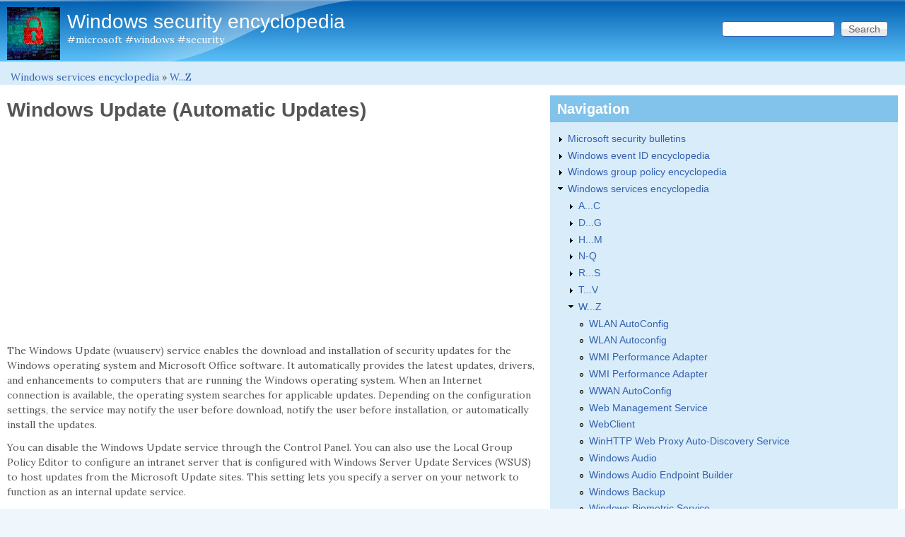

--- FILE ---
content_type: text/html; charset=utf-8
request_url: https://www.windows-security.org/windows-service/windows-update-automatic-updates
body_size: 6882
content:
<!DOCTYPE html>
<!--[if lt IE 7]><html class="lt-ie9 lt-ie8 lt-ie7" lang="en" dir="ltr"><![endif]-->
<!--[if IE 7]><html class="lt-ie9 lt-ie8" lang="en" dir="ltr"><![endif]-->
<!--[if IE 8]><html class="lt-ie9" lang="en" dir="ltr"><![endif]-->
<!--[if gt IE 8]><!--><html lang="en" dir="ltr" prefix="content: http://purl.org/rss/1.0/modules/content/ dc: http://purl.org/dc/terms/ foaf: http://xmlns.com/foaf/0.1/ rdfs: http://www.w3.org/2000/01/rdf-schema# sioc: http://rdfs.org/sioc/ns# sioct: http://rdfs.org/sioc/types# skos: http://www.w3.org/2004/02/skos/core# xsd: http://www.w3.org/2001/XMLSchema#"><!--<![endif]-->
<head>
<meta charset="utf-8" />
<link rel="prev" href="/windows-service/windows-time" />
<link rel="up" href="/windows-service/wz" />
<link rel="next" href="/windows-service/wired-autoconfig" />
<link rel="shortcut icon" href="https://www.windows-security.org/misc/favicon.ico" type="image/vnd.microsoft.icon" />
<meta name="viewport" content="width=device-width, initial-scale=1" />
<meta name="description" content="The Windows Update (wuauserv) service enables the download and installation of security updates for the Windows operating system and Microsoft Office software. It automatically provides the latest updates, drivers, and enhancements to computers that are running the Windows operating system. When an Internet connection is available, the operating system searches for applicable" />
<meta name="MobileOptimized" content="width" />
<meta name="HandheldFriendly" content="true" />
<meta name="apple-mobile-web-app-capable" content="yes" />
<meta name="generator" content="Drupal 7 (http://drupal.org)" />
<link rel="image_src" href="https://www.windows-security.org/sites/windows-security.org/files/photo_47675_20151019.jpg" />
<link rel="canonical" href="https://www.windows-security.org/windows-service/windows-update-automatic-updates" />
<link rel="shortlink" href="https://www.windows-security.org/node/4957" />
<meta property="og:image" content="https://www.windows-security.org/sites/windows-security.org/files/photo_47675_20151019.jpg" />
<meta property="og:image:url" content="https://www.windows-security.org/sites/windows-security.org/files/photo_47675_20151019.jpg" />
<meta property="og:image:secure_url" content="https://www.windows-security.org/sites/windows-security.org/files/photo_47675_20151019.jpg" />
<meta property="og:image:type" content="image/jpeg" />
<meta property="og:image:width" content="2410" />
<meta property="og:image:height" content="2410" />
<meta name="dcterms.title" content="Windows Update (Automatic Updates)" />
<meta name="dcterms.creator" content="Windows group policy encyclopedia" />
<meta name="dcterms.description" content="The Windows Update (wuauserv) service enables the download and installation of security updates for the Windows operating system and Microsoft Office software. It automatically provides the latest updates, drivers, and enhancements to computers that are running the Windows operating system. When an Internet connection is available, the operating system searches for applicable updates." />
<meta name="dcterms.date" content="2015-05-07T13:25+02:00" />
<meta name="dcterms.type" content="Text" />
<meta name="dcterms.format" content="text/html" />
<meta name="dcterms.identifier" content="http://www.windows-security.org/windows-service/windows-update-automatic-updates" />
<script async src="//pagead2.googlesyndication.com/pagead/js/adsbygoogle.js"></script>
<script>
  (adsbygoogle = window.adsbygoogle || []).push({
    google_ad_client: "ca-pub-3832452228019069",
    enable_page_level_ads: true
  });
</script><title>Windows Update (Automatic Updates) | Windows security encyclopedia</title>
<link type="text/css" rel="stylesheet" href="https://www.windows-security.org/sites/windows-security.org/files/css/css_-zV4OnxVJ-nhoFgdpqVdAWmyzF4AO_HrwaeTGmAG-bw.css" media="all" />
<link type="text/css" rel="stylesheet" href="https://www.windows-security.org/sites/windows-security.org/files/css/css_rP5iJ-BWw4FVpOe_fVdjUyvLTPm1N_h8l6xOGKgf73Y.css" media="screen" />
<link type="text/css" rel="stylesheet" href="https://www.windows-security.org/sites/windows-security.org/files/css/css_nS53HhKpWgQ-pifpQC5SgfcHy6l4ivFP4fDxd4TFrPM.css" media="all" />
<link type="text/css" rel="stylesheet" href="https://www.windows-security.org/sites/windows-security.org/files/css/css_TtXr-qIYUuCqcj2E0wdpEmMaG4xLuWgb2uy5ktXZu6g.css" media="only screen" />
<link type="text/css" rel="stylesheet" href="https://www.windows-security.org/sites/windows-security.org/files/css/css_CLutPeSkyQJ8vU5ROKOqO0-yda6DwOjPKn8htrub1fc.css" media="screen" />
<link type="text/css" rel="stylesheet" href="https://www.windows-security.org/sites/windows-security.org/files/css/css_j7HpbbA_kxd0VGlE-aQjZPvymXzitrHwKg9w17Bf0FE.css" media="only screen" />
<link type="text/css" rel="stylesheet" href="https://www.windows-security.org/sites/windows-security.org/files/css/css_SLuLIeMFi0N8Uqn-AahD_EHiqqQRACa1xgGgJQ-7hIs.css" media="screen" />
<link type="text/css" rel="stylesheet" href="//fonts.googleapis.com/css?family=Lora" media="all" />

<!--[if lt IE 9]>
<link type="text/css" rel="stylesheet" href="http://www.windows-security.org/sites/windows-security.org/files/css/css_SNKCe7Jx5U7j6G4FaEj1zBanaFxDrUJ5S-n_GPqv4NU.css" media="screen" />
<![endif]-->
<script type="text/javascript" src="https://www.windows-security.org/sites/windows-security.org/files/js/js_H7RidK94W9DKALhfNhK93tJ_U8cCM6qdt8VV0NWqXWs.js"></script>
<script type="text/javascript" src="https://www.googletagmanager.com/gtag/js?id=G-MGVJGZ8HTN"></script>
<script type="text/javascript">
<!--//--><![CDATA[//><!--
window.google_analytics_uacct = "G-MGVJGZ8HTN";window.dataLayer = window.dataLayer || [];function gtag(){dataLayer.push(arguments)};gtag("js", new Date());gtag("set", "developer_id.dMDhkMT", true);gtag("config", "G-MGVJGZ8HTN", {"groups":"default","anonymize_ip":true});
//--><!]]>
</script>
<script type="text/javascript">
<!--//--><![CDATA[//><!--
jQuery.extend(Drupal.settings, {"basePath":"\/","pathPrefix":"","setHasJsCookie":0,"ajaxPageState":{"theme":"pixture_reloaded","theme_token":"kSah_Sy4ofuEy3ZDc3E9k28wGwVy_I2IOjQtQNLdC7M","js":{"misc\/jquery.js":1,"misc\/jquery-extend-3.4.0.js":1,"misc\/jquery-html-prefilter-3.5.0-backport.js":1,"misc\/jquery.once.js":1,"misc\/drupal.js":1,"sites\/all\/modules\/entityreference\/js\/entityreference.js":1,"sites\/all\/modules\/custom_search\/js\/custom_search.js":1,"sites\/all\/modules\/google_analytics\/googleanalytics.js":1,"https:\/\/www.googletagmanager.com\/gtag\/js?id=G-MGVJGZ8HTN":1,"0":1},"css":{"modules\/system\/system.base.css":1,"modules\/system\/system.menus.css":1,"modules\/system\/system.messages.css":1,"modules\/system\/system.theme.css":1,"modules\/book\/book.css":1,"modules\/field\/theme\/field.css":1,"modules\/node\/node.css":1,"modules\/search\/search.css":1,"modules\/user\/user.css":1,"sites\/all\/modules\/views\/css\/views.css":1,"sites\/all\/modules\/ctools\/css\/ctools.css":1,"sites\/all\/modules\/custom_search\/custom_search.css":1,"sites\/all\/modules\/adsense\/css\/adsense.css":1,"sites\/all\/themes\/adaptivetheme\/at_core\/css\/at.settings.style.headings.css":1,"sites\/all\/themes\/adaptivetheme\/at_core\/css\/at.settings.style.image.css":1,"sites\/all\/themes\/adaptivetheme\/at_core\/css\/at.layout.css":1,"sites\/all\/themes\/pixture_reloaded\/color\/colors.css":1,"sites\/all\/themes\/pixture_reloaded\/css\/pixture_reloaded.css":1,"sites\/all\/themes\/pixture_reloaded\/css\/pixture_reloaded.settings.style.css":1,"public:\/\/adaptivetheme\/pixture_reloaded_files\/pixture_reloaded.responsive.layout.css":1,"public:\/\/adaptivetheme\/pixture_reloaded_files\/pixture_reloaded.fonts.css":1,"public:\/\/adaptivetheme\/pixture_reloaded_files\/pixture_reloaded.responsive.styles.css":1,"public:\/\/adaptivetheme\/pixture_reloaded_files\/pixture_reloaded.custom.css":1,"\/\/fonts.googleapis.com\/css?family=Lora":1,"public:\/\/adaptivetheme\/pixture_reloaded_files\/pixture_reloaded.lt-ie9.layout.css":1}},"custom_search":{"form_target":"_self","solr":0},"googleanalytics":{"account":["G-MGVJGZ8HTN"],"trackOutbound":1,"trackMailto":1,"trackDownload":1,"trackDownloadExtensions":"7z|aac|arc|arj|asf|asx|avi|bin|csv|doc(x|m)?|dot(x|m)?|exe|flv|gif|gz|gzip|hqx|jar|jpe?g|js|mp(2|3|4|e?g)|mov(ie)?|msi|msp|pdf|phps|png|ppt(x|m)?|pot(x|m)?|pps(x|m)?|ppam|sld(x|m)?|thmx|qtm?|ra(m|r)?|sea|sit|tar|tgz|torrent|txt|wav|wma|wmv|wpd|xls(x|m|b)?|xlt(x|m)|xlam|xml|z|zip"},"urlIsAjaxTrusted":{"\/search\/node":true,"\/windows-service\/windows-update-automatic-updates":true},"adaptivetheme":{"pixture_reloaded":{"layout_settings":{"bigscreen":"three-col-grail","tablet_landscape":"three-col-grail","tablet_portrait":"one-col-vert","smalltouch_landscape":"one-col-vert","smalltouch_portrait":"one-col-stack"},"media_query_settings":{"bigscreen":"only screen and (min-width:1025px)","tablet_landscape":"only screen and (min-width:769px) and (max-width:1024px)","tablet_portrait":"only screen and (min-width:481px) and (max-width:768px)","smalltouch_landscape":"only screen and (min-width:321px) and (max-width:480px)","smalltouch_portrait":"only screen and (max-width:320px)"}}}});
//--><!]]>
</script>
<script async src="//pagead2.googlesyndication.com/pagead/js/adsbygoogle.js"></script>
<script>
  (adsbygoogle = window.adsbygoogle || []).push({
    google_ad_client: "ca-pub-3832452228019069",
    enable_page_level_ads: true
  });
</script>
<!--[if lt IE 9]>
<script src="http://www.windows-security.org/sites/all/themes/adaptivetheme/at_core/scripts/html5.js?s5lndu"></script>
<![endif]-->
</head>
<body class="html not-front not-logged-in one-sidebar sidebar-second page-node page-node- page-node-4957 node-type-windows-service atr-7.x-3.x atv-7.x-3.1 site-name-windows-security-encyclopedia section-windows-service color-scheme-oceanwater pixture-reloaded bs-n bb-n mb-dd mbp-l rc-0">
  <div id="skip-link" class="nocontent">
    <a href="#main-content" class="element-invisible element-focusable">Skip to main content</a>
  </div>
    <div class="texture-overlay">
  <div id="page" class="container page snc-n snw-n sna-l sns-n ssc-n ssw-n ssa-l sss-n btc-n btw-b bta-l bts-n ntc-n ntw-b nta-l nts-n ctc-n ctw-b cta-l cts-n ptc-n ptw-b pta-l pts-n">

    <header  id="header" class="clearfix" role="banner">
      <div class="header-inner clearfix">

                  <!-- start: Branding -->
          <div  id="branding" class="branding-elements clearfix">

                          <div id="logo">
                <a href="/"><img class="site-logo" typeof="foaf:Image" src="https://www.windows-security.org/sites/windows-security.org/files/SecLogo_75x75.jpg" alt="Windows security encyclopedia" /></a>              </div>
            
                          <!-- start: Site name and Slogan hgroup -->
              <div  class="h-group" id="name-and-slogan">

                                  <h1 id="site-name"><a href="/" title="Home page">Windows security encyclopedia</a></h1>
                
                                  <p  id="site-slogan">#microsoft #windows #security</p>
                
              </div><!-- /end #name-and-slogan -->
            
          </div><!-- /end #branding -->
        
        <div class="region region-header"><div class="region-inner clearfix"><div id="block-search-form" class="block block-search no-title odd first last block-count-1 block-region-header block-form"  role="search"><div class="block-inner clearfix">  
  
  <div class="block-content content"><form class="search-form" role="search" action="/windows-service/windows-update-automatic-updates" method="post" id="search-block-form" accept-charset="UTF-8"><div><div class="container-inline">
      <h2 class="element-invisible">Search form</h2>
    <div class="form-item form-type-textfield form-item-search-block-form">
  <label class="element-invisible" for="edit-search-block-form--2">Search this site </label>
 <input title="Enter the terms you wish to search for." class="custom-search-box form-text" placeholder="" type="search" id="edit-search-block-form--2" name="search_block_form" value="" size="15" maxlength="128" />
</div>
<div class="form-actions form-wrapper" id="edit-actions"><input type="submit" id="edit-submit" name="op" value="Search" class="form-submit" /></div><input type="hidden" name="form_build_id" value="form-p_xzM6PEwYLY-ZqkVvpUMJxeIwJDMdwnR41zCLbk2tI" />
<input type="hidden" name="form_id" value="search_block_form" />
</div>
</div></form></div>
  </div></div></div></div>
      </div>

    </header> <!-- /header -->

    
    <!-- Messages and Help -->
        
    <!-- Breadcrumbs -->
    <div id="breadcrumb" class="clearfix"><nav class="breadcrumb-wrapper clearfix" role="navigation" aria-labelledby="breadcrumb-label"><h2 id="breadcrumb-label" class="element-invisible">You are here</h2><ol id="crumbs" class="clearfix"><li class="crumb crumb-first"><span typeof="v:Breadcrumb"><a rel="v:url"  property="v:title"  href="/windows-services-encyclopedia">Windows services encyclopedia</a></span></li><li class="crumb crumb-last"><span class="crumb-separator"> &#187; </span><span typeof="v:Breadcrumb"><a rel="v:url"  property="v:title"  href="/windows-service/wz">W...Z</a></span></li></ol></nav></div>
    
    <!-- Three column 3x33 Gpanel -->
    
    <div id="columns">
      <div class="columns-inner clearfix">

        <div id="content-column">
          <div class="content-inner">

            
            <section id="main-content" role="main">

                                            <header  id="main-content-header" class="clearfix">

                                      <h1 id="page-title">Windows Update (Automatic Updates)</h1>
                  
                  
                </header>
                            
                              <div id="content">
                  <div id="block--managed-0" class="block block--managed no-title odd first block-count-2 block-region-content block-0">

    
  <div class="content" class="block-content content">
    <div style='text-align:center'><div class='adsense responsive' >
<script async src="//pagead2.googlesyndication.com/pagead/js/adsbygoogle.js"></script>
<!-- responsive -->
<ins class="adsbygoogle"
     style="display:block"
     data-ad-client="ca-pub-3832452228019069"
     data-ad-slot="8673601535"
     data-ad-format="auto"
     data-full-width-responsive="true"></ins>
<script>
(adsbygoogle = window.adsbygoogle || []).push({});
</script>
</div></div>  </div>
</div>
<div id="block-system-main" class="block block-system no-title even block-count-3 block-region-content block-main" >  
  
  <article id="node-4957" class="node node-windows-service article odd node-full ia-n clearfix" about="/windows-service/windows-update-automatic-updates" typeof="sioc:Item foaf:Document" role="article">
  
  
  
  <div class="node-content">
    <div class="field field-name-body field-type-text-with-summary field-label-hidden view-mode-full"><div class="field-items"><div class="field-item even" property="content:encoded"><p>The Windows Update (wuauserv) service enables the download and installation of security updates for the Windows operating system and Microsoft Office software. It automatically provides the latest updates, drivers, and enhancements to computers that are running the Windows operating system. When an Internet connection is available, the operating system searches for applicable updates. Depending on the configuration settings, the service may notify the user before download, notify the user before installation, or automatically install the updates.</p>
<p>You can disable the Windows Update service through the Control Panel. You can also use the Local Group Policy Editor to configure an intranet server that is configured with Windows Server Update Services (WSUS) to host updates from the Microsoft Update sites. This setting lets you specify a server on your network to function as an internal update service.</p>
<p>If the Windows Update service stops or if you disable it, updates are not automatically downloaded to the computer. You must manually search for, download, and install applicable updates.</p>
<p>This service is installed by default and its startup type is <strong>Automatic</strong>. </p>
<p>When the Windows Update service is started in its default configuration, it logs on by using the Local System account.</p>
<p>The following system components are dependent upon the Windows Update service:</p>
<ul><li>Remote Procedure Call (RPC)</li>
<li>DCOM Server Process Launcher</li>
<li>RPC Endpoint Mapper</li>
</ul></div></div></div>  <footer id="book-navigation-4776" class="book-navigation">

    
          <div class="page-links clearfix">

                  <a href="/windows-service/windows-time" class="page-previous" title="Go to previous page">‹ Windows Time</a>
        
                  <a href="/windows-service/wz" class="page-up" title="Go to parent page">up</a>
        
                  <a href="/windows-service/wired-autoconfig" class="page-next" title="Go to next page">Wired AutoConfig ›</a>
        
      </div>
    
  </footer>
  </div>

  
  
  <span property="dc:title" content="Windows Update (Automatic Updates)" class="rdf-meta element-hidden"></span></article>

  </div><div id="block--managed-1" class="block block--managed no-title odd block-count-4 block-region-content block-1">

    
  <div class="content" class="block-content content">
    <div style='text-align:center'><div class='adsense responsive' >
<script async src="//pagead2.googlesyndication.com/pagead/js/adsbygoogle.js"></script>
<!-- responsive -->
<ins class="adsbygoogle"
     style="display:block"
     data-ad-client="ca-pub-3832452228019069"
     data-ad-slot="9737748337"
     data-ad-format="auto"
     data-full-width-responsive="true"></ins>
<script>
(adsbygoogle = window.adsbygoogle || []).push({});
</script>
</div></div>  </div>
</div>
<section id="block-block-3" class="block block-block even last block-count-5 block-region-content block-3" >  
      <h2 class="block-title">Related content</h2>
  
  <script async src="//pagead2.googlesyndication.com/pagead/js/adsbygoogle.js"></script>
<ins class="adsbygoogle"
     style="display:block"
     data-ad-format="autorelaxed"
     data-ad-client="ca-pub-3832452228019069"
     data-ad-slot="4500313539"></ins>
<script>
     (adsbygoogle = window.adsbygoogle || []).push({});
</script>
  </section>                </div>
              
              <!-- Feed icons (RSS, Atom icons etc -->
              
            </section> <!-- /main-content -->

            
          </div>
        </div> <!-- /content-column -->

                <div class="region region-sidebar-second sidebar"><div class="region-inner clearfix"><nav id="block-book-navigation" class="block block-book odd first last block-count-6 block-region-sidebar-second block-navigation"  role="navigation"><div class="block-inner clearfix">  
      <h2 class="block-title">Navigation</h2>
  
  <div class="block-content content">  <div id="book-block-menu-4403" class="book-block-menu">
    <ul class="menu clearfix"><li class="first last collapsed menu-depth-1 menu-item-5638"><a href="/content/microsoft-security-bulletins">Microsoft security bulletins</a></li></ul>  </div>
  <div id="book-block-menu-4341" class="book-block-menu">
    <ul class="menu clearfix"><li class="first last collapsed menu-depth-1 menu-item-5313"><a href="/18c6cf4a11914f17a2f11077cda1cd7b/windows-event-id-encyclopedia">Windows event ID encyclopedia</a></li></ul>  </div>
  <div id="book-block-menu-3813" class="book-block-menu">
    <ul class="menu clearfix"><li class="first last collapsed menu-depth-1 menu-item-352"><a href="/group-policy-setting/3813-windows-group-policy-encyclopedia">Windows group policy encyclopedia</a></li></ul>  </div>
  <div id="book-block-menu-4776" class="book-block-menu">
    <ul class="menu clearfix"><li class="first last expanded active-trail menu-depth-1 menu-item-5752"><a href="/windows-services-encyclopedia" class="active-trail">Windows services encyclopedia</a><ul class="menu clearfix"><li class="first collapsed menu-depth-2 menu-item-5753"><a href="/windows-service/ac">A...C</a></li><li class="collapsed menu-depth-2 menu-item-5754"><a href="/windows-service/dg">D...G</a></li><li class="collapsed menu-depth-2 menu-item-5755"><a href="/windows-service/hm">H...M</a></li><li class="collapsed menu-depth-2 menu-item-5756"><a href="/windows-service/n-q">N-Q</a></li><li class="collapsed menu-depth-2 menu-item-5757"><a href="/windows-service/rs">R...S</a></li><li class="collapsed menu-depth-2 menu-item-5759"><a href="/windows-service/tv">T...V</a></li><li class="last expanded active-trail menu-depth-2 menu-item-5758"><a href="/windows-service/wz" class="active-trail">W...Z</a><ul class="menu clearfix"><li class="first leaf menu-depth-3 menu-item-5901"><a href="/windows-service/wlan-autoconfig">WLAN AutoConfig</a></li><li class="leaf menu-depth-3 menu-item-5936"><a href="/windows-service/wlan-autoconfig-0">WLAN Autoconfig</a></li><li class="leaf menu-depth-3 menu-item-5902"><a href="/windows-service/wmi-performance-adapter">WMI Performance Adapter</a></li><li class="leaf menu-depth-3 menu-item-5937"><a href="/windows-service/wmi-performance-adapter-0">WMI Performance Adapter</a></li><li class="leaf menu-depth-3 menu-item-5903"><a href="/windows-service/wwan-autoconfig">WWAN AutoConfig</a></li><li class="leaf menu-depth-3 menu-item-5904"><a href="/windows-service/web-management-service">Web Management Service</a></li><li class="leaf menu-depth-3 menu-item-5905"><a href="/windows-service/webclient">WebClient</a></li><li class="leaf menu-depth-3 menu-item-5934"><a href="/windows-service/winhttp-web-proxy-auto-discovery-service">WinHTTP Web Proxy Auto-Discovery Service</a></li><li class="leaf menu-depth-3 menu-item-5906"><a href="/windows-service/windows-audio">Windows Audio</a></li><li class="leaf menu-depth-3 menu-item-5907"><a href="/windows-service/windows-audio-endpoint-builder">Windows Audio Endpoint Builder</a></li><li class="leaf menu-depth-3 menu-item-5908"><a href="/windows-service/windows-backup">Windows Backup</a></li><li class="leaf menu-depth-3 menu-item-5909"><a href="/windows-service/windows-biometric-service">Windows Biometric Service</a></li><li class="leaf menu-depth-3 menu-item-5910"><a href="/windows-service/windows-cardspace">Windows CardSpace</a></li><li class="leaf menu-depth-3 menu-item-5911"><a href="/windows-service/windows-color-system">Windows Color System</a></li><li class="leaf menu-depth-3 menu-item-5912"><a href="/windows-service/windows-connect-now-config-registrar">Windows Connect Now–Config Registrar</a></li><li class="leaf menu-depth-3 menu-item-5913"><a href="/windows-service/windows-defender">Windows Defender</a></li><li class="leaf menu-depth-3 menu-item-5914"><a href="/windows-service/windows-driver-foundation-user-mode-driver-framework">Windows Driver Foundation–User-Mode Driver Framework</a></li><li class="leaf menu-depth-3 menu-item-5915"><a href="/windows-service/windows-error-reporting-service">Windows Error Reporting Service </a></li><li class="leaf menu-depth-3 menu-item-5916"><a href="/windows-service/windows-event-collector">Windows Event Collector</a></li><li class="leaf menu-depth-3 menu-item-5917"><a href="/windows-service/windows-event-log">Windows Event Log</a></li><li class="leaf menu-depth-3 menu-item-5918"><a href="/windows-service/windows-firewall">Windows Firewall</a></li><li class="leaf menu-depth-3 menu-item-5919"><a href="/windows-service/windows-font-cache-service">Windows Font Cache Service</a></li><li class="leaf menu-depth-3 menu-item-5920"><a href="/windows-service/windows-image-acquisition-wia">Windows Image Acquisition (WIA)</a></li><li class="leaf menu-depth-3 menu-item-5921"><a href="/windows-service/windows-installer">Windows Installer</a></li><li class="leaf menu-depth-3 menu-item-5922"><a href="/windows-service/windows-internet-name-service-wins">Windows Internet Name Service (WINS)</a></li><li class="leaf menu-depth-3 menu-item-5923"><a href="/windows-service/windows-management-instrumentation">Windows Management Instrumentation</a></li><li class="leaf menu-depth-3 menu-item-5924"><a href="/windows-service/windows-media-center-receiver-service">Windows Media Center Receiver Service</a></li><li class="leaf menu-depth-3 menu-item-5925"><a href="/windows-service/windows-media-center-scheduler-service">Windows Media Center Scheduler Service</a></li><li class="leaf menu-depth-3 menu-item-5926"><a href="/windows-service/windows-media-player-network-sharing-service">Windows Media Player Network Sharing Service</a></li><li class="leaf menu-depth-3 menu-item-5927"><a href="/windows-service/windows-modules-installer">Windows Modules Installer</a></li><li class="leaf menu-depth-3 menu-item-5928"><a href="/windows-service/windows-presentation-foundation-font-cache">Windows Presentation Foundation Font Cache</a></li><li class="leaf menu-depth-3 menu-item-5929"><a href="/windows-service/windows-process-activation-service">Windows Process Activation Service</a></li><li class="leaf menu-depth-3 menu-item-5930"><a href="/windows-service/windows-remote-management-ws-management">Windows Remote Management (WS-Management)</a></li><li class="leaf menu-depth-3 menu-item-5931"><a href="/windows-service/windows-search">Windows Search</a></li><li class="leaf menu-depth-3 menu-item-5932"><a href="/windows-service/windows-time">Windows Time</a></li><li class="leaf active-trail menu-depth-3 menu-item-5933"><a href="/windows-service/windows-update-automatic-updates" class="active-trail active">Windows Update (Automatic Updates)</a></li><li class="leaf menu-depth-3 menu-item-5935"><a href="/windows-service/wired-autoconfig">Wired AutoConfig</a></li><li class="leaf menu-depth-3 menu-item-5938"><a href="/windows-service/workstation">Workstation</a></li><li class="last leaf menu-depth-3 menu-item-5939"><a href="/windows-service/world-wide-web-publishing-service">World Wide Web Publishing Service</a></li></ul></li></ul></li></ul>  </div>
</div>
  </div></nav></div></div>
      </div>
    </div> <!-- /columns -->

    
    <!-- four-4x25 Gpanel -->
    
          <footer  id="footer" class="clearfix" role="contentinfo">
        <div id="footer-inner" class="clearfix">
          <div class="region region-footer"><div class="region-inner clearfix"><div id="block-block-2" class="block block-block no-title odd first last block-count-7 block-region-footer block-2" ><div class="block-inner clearfix">  
  
  <div class="block-content content"><p>© 2005-2017 - by Lode Vanstechelman - <a href="https://www.vanstechelman.eu/contact">Contact</a> - <a href="https://www.vanstechelman.eu/privacy-policy">Privacy policy</a></p>
</div>
  </div></div></div></div>          <p class="attribute-creator"></p>
        </div>
      </footer>
    
  </div> <!-- /page -->
</div> <!-- /texture overlay -->
  <script defer src="https://static.cloudflareinsights.com/beacon.min.js/vcd15cbe7772f49c399c6a5babf22c1241717689176015" integrity="sha512-ZpsOmlRQV6y907TI0dKBHq9Md29nnaEIPlkf84rnaERnq6zvWvPUqr2ft8M1aS28oN72PdrCzSjY4U6VaAw1EQ==" data-cf-beacon='{"version":"2024.11.0","token":"40f757d8944b435f80959c86643fc6c2","r":1,"server_timing":{"name":{"cfCacheStatus":true,"cfEdge":true,"cfExtPri":true,"cfL4":true,"cfOrigin":true,"cfSpeedBrain":true},"location_startswith":null}}' crossorigin="anonymous"></script>
</body>
</html>


--- FILE ---
content_type: text/html; charset=utf-8
request_url: https://www.google.com/recaptcha/api2/aframe
body_size: 267
content:
<!DOCTYPE HTML><html><head><meta http-equiv="content-type" content="text/html; charset=UTF-8"></head><body><script nonce="j4joLfjpxSM-6lDHN-uwgw">/** Anti-fraud and anti-abuse applications only. See google.com/recaptcha */ try{var clients={'sodar':'https://pagead2.googlesyndication.com/pagead/sodar?'};window.addEventListener("message",function(a){try{if(a.source===window.parent){var b=JSON.parse(a.data);var c=clients[b['id']];if(c){var d=document.createElement('img');d.src=c+b['params']+'&rc='+(localStorage.getItem("rc::a")?sessionStorage.getItem("rc::b"):"");window.document.body.appendChild(d);sessionStorage.setItem("rc::e",parseInt(sessionStorage.getItem("rc::e")||0)+1);localStorage.setItem("rc::h",'1769376533737');}}}catch(b){}});window.parent.postMessage("_grecaptcha_ready", "*");}catch(b){}</script></body></html>